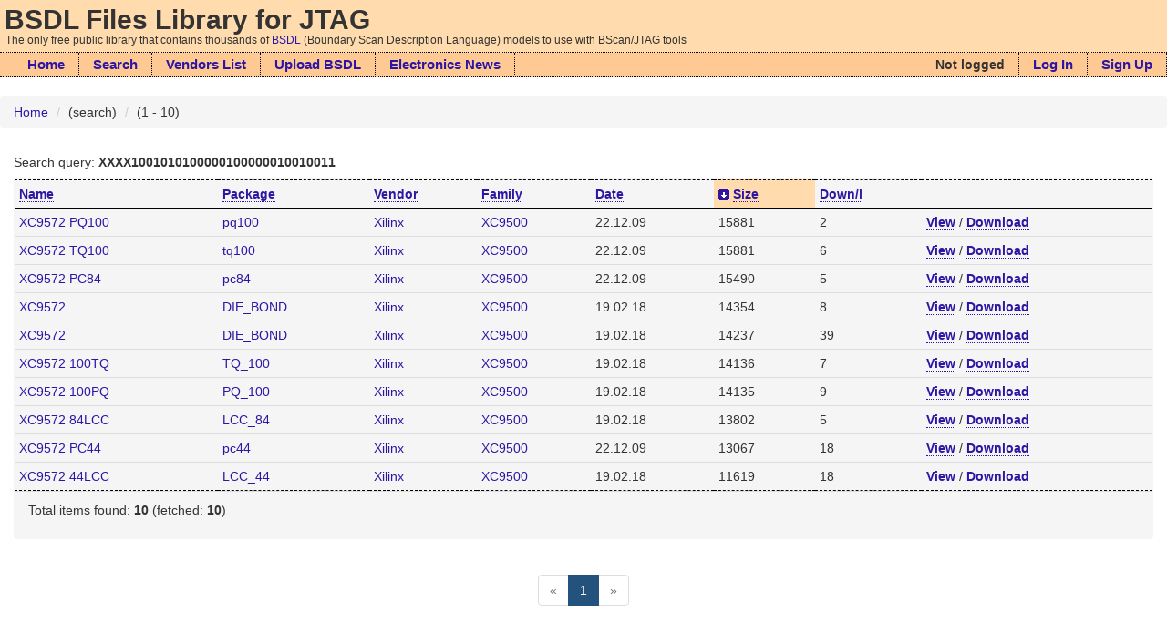

--- FILE ---
content_type: text/html;charset=UTF-8
request_url: https://bsdl.info/list.htm?search=XXXX1001010100000100000010010011&sort=size
body_size: 2588
content:

<!DOCTYPE
 html PUBLIC "-//W3C//DTD XHTML 1.1//EN"
 "http://www.w3.org/TR/xhtml11/DTD/xhtml11.dtd">

<html lang="en">













<head>
	
	<meta charset="utf-8">
	<meta http-equiv="X-UA-Compatible" content="IE=edge">
	<meta name="viewport" content="width=device-width, initial-scale=1">

	<title>BSDL search: XXXX10010101.. (10 found) | BSDL Library - Over 9000 JTAG Models</title>

	
	
	
<script async src="https://www.googletagmanager.com/gtag/js?id=G-E0CVP4Z84V"></script>
<script>
  window.dataLayer = window.dataLayer || [];
  function gtag(){dataLayer.push(arguments);}
  gtag('js', new Date());

  gtag('config', 'G-E0CVP4Z84V');
</script>


<script async src="https://www.googletagmanager.com/gtag/js?id=G-L8DVEPB1LV"></script>
<script>
  window.dataLayer = window.dataLayer || [];
  function gtag(){dataLayer.push(arguments);}
  gtag('js', new Date());

  gtag('config', 'G-L8DVEPB1LV');
</script>

	

	
	<link rel="stylesheet" href="css/bootstrap.min.css">
	<link rel="stylesheet" href="css/bsdlinfo.css">

	<link rel="icon" href="favicon.ico"/>

</head>

<body>
	<script src="script/jquery-1.12.4.min.js"></script>
	
	
	<script src="script/transition.js"></script>
	<script src="script/collapse.js"></script>

<header>
	
	<h2 class="header">BSDL Files Library for JTAG</h2>
	<h6 class="header">The only free public library that contains thousands of <a href="http://en.wikipedia.org/wiki/Boundary_scan_description_language">BSDL</a> (Boundary Scan Description Language) models to use with BScan/JTAG tools</h6>

	
	<nav class="navbar navbar-static-top" role="navigation">
	<div class="container-fluid">
		<div class="navbar-header">
			<button type="button" class="navbar-toggle collapsed" data-toggle="collapse" data-target="#navbar-collapse-1" aria-expanded="false">
				<span class="sr-only">Toggle navigation</span>
				<span class="icon-bar"></span>
				<span class="icon-bar"></span>
				<span class="icon-bar"></span>
			</button>
		</div>
		
 		<div class="collapse navbar-collapse" id="navbar-collapse-1">
 		<ul class="nav navbar-nav">
			<li><a href="index.htm">Home</a></li>
			<li><a href="search.htm">Search</a></li>
			<li><a href="vendors.htm">Vendors&nbsp;List</a></li>
			<li><a href="submit.htm">Upload&nbsp;BSDL</a></li>
			<li><a href="news.htm">Electronics&nbsp;News</a></li>
			
			
			
		</ul>

		<ul class="nav navbar-nav navbar-right">
			
			
			
			
				<li><p class="nav-text">Not logged</p></li>
				<li><a href="login.htm">Log In</a>
				<li><a href="signup.htm">Sign Up</a>
			
		</ul>
	</div>
	</div>
</nav>

	
	





<nav aria-label="breadcrumb">
	<ol class="breadcrumb">
		<li><a href="index.htm">Home</a></li>
		
		
		

		

		

		
		
		
			
			<li>(search)</li>
		
		
		
		
		
			
			
			<li>(1 - 10)</li>
			
		

	</ol>
</nav>


</header>



	
		<div class="container-fluid">
	





<h5>Search query: <b>XXXX1001010100000100000010010011</b></h5>




<div class="panel">

	
	<table class="table table-condensed">

		
		<thead>
		<tr>
			
			<th >
				
				<a href="list.htm?search=XXXX1001010100000100000010010011&sort=name">
				Name</a>
			</th>
			
			
			<th >
				
				<a href="list.htm?search=XXXX1001010100000100000010010011&sort=info.packageName">
				Package</a>
			</th>

			
			
			<th >
				
				<a href="list.htm?search=XXXX1001010100000100000010010011&sort=family.vendor.name">
				Vendor</a>
			</th>
			
		
			
			
			
			<th >
				
				<a href="list.htm?search=XXXX1001010100000100000010010011&sort=family.name">
				Family</a>
			</th>
			
			

			
			<th >
				
				<a href="list.htm?search=XXXX1001010100000100000010010011&sort=time">
				Date</a>
			</th>
				
			
			<th class="sort">
				
					
					
						<img src='/img/sort-desc.gif;jsessionid=E47B563A0F87DDB1A5FE97200AC00EEC'/>
					
				
				<a href="list.htm?search=XXXX1001010100000100000010010011&sort=size&sorttype=true">
				Size</a>
			</th>
			
			
			<th >
				
				<a href="list.htm?search=XXXX1001010100000100000010010011&sort=downloadsCount">
				Down/l</a>
			</th>
		
			
			
		
			
			<th>&nbsp;</th>
			
		</tr>
		</thead>


		<tbody>
			
			
		
		
		
		<tr>
			<td class="text-left">
				<a href="details.htm?sid=bb4a0d709e304aea88ca59b002289d77">
					
						
						
						XC9572 PQ100
					
				</a>
			</td>
				
			<td class="text-left">
				<a href="details.htm?sid=bb4a0d709e304aea88ca59b002289d77">
					pq100
				</a>
			</td>
			
			
			<td>
				<a href="list.htm?m=74">
					
						
						Xilinx
					
				</a>
			</td>
			
	
			
			
			<td>
				
					<a href="list.htm?f=727">XC9500</a>
				
			</td>
			
			
			
			<td>
				22.12.09
			</td>

			<td>
				15881
			</td>
			
			<td>
				2
			</td>

			
			
			<td>
				<a class="button" href="view.htm?sid=bb4a0d709e304aea88ca59b002289d77">View</a>
				 / 
				<a class="button" href="download.htm?sid=bb4a0d709e304aea88ca59b002289d77">Download</a>
			</td>
			
		</tr>
		
		<tr>
			<td class="text-left">
				<a href="details.htm?sid=826a2077b542e71a88ca59b002289d77">
					
						
						
						XC9572 TQ100
					
				</a>
			</td>
				
			<td class="text-left">
				<a href="details.htm?sid=826a2077b542e71a88ca59b002289d77">
					tq100
				</a>
			</td>
			
			
			<td>
				<a href="list.htm?m=74">
					
						
						Xilinx
					
				</a>
			</td>
			
	
			
			
			<td>
				
					<a href="list.htm?f=727">XC9500</a>
				
			</td>
			
			
			
			<td>
				22.12.09
			</td>

			<td>
				15881
			</td>
			
			<td>
				6
			</td>

			
			
			<td>
				<a class="button" href="view.htm?sid=826a2077b542e71a88ca59b002289d77">View</a>
				 / 
				<a class="button" href="download.htm?sid=826a2077b542e71a88ca59b002289d77">Download</a>
			</td>
			
		</tr>
		
		<tr>
			<td class="text-left">
				<a href="details.htm?sid=8f0eaf0ad78cb54f88ca59b002289d77">
					
						
						
						XC9572 PC84
					
				</a>
			</td>
				
			<td class="text-left">
				<a href="details.htm?sid=8f0eaf0ad78cb54f88ca59b002289d77">
					pc84
				</a>
			</td>
			
			
			<td>
				<a href="list.htm?m=74">
					
						
						Xilinx
					
				</a>
			</td>
			
	
			
			
			<td>
				
					<a href="list.htm?f=727">XC9500</a>
				
			</td>
			
			
			
			<td>
				22.12.09
			</td>

			<td>
				15490
			</td>
			
			<td>
				5
			</td>

			
			
			<td>
				<a class="button" href="view.htm?sid=8f0eaf0ad78cb54f88ca59b002289d77">View</a>
				 / 
				<a class="button" href="download.htm?sid=8f0eaf0ad78cb54f88ca59b002289d77">Download</a>
			</td>
			
		</tr>
		
		<tr>
			<td class="text-left">
				<a href="details.htm?sid=c4a848e375559ffa88ca59b002289d77">
					
						
						
						XC9572
					
				</a>
			</td>
				
			<td class="text-left">
				<a href="details.htm?sid=c4a848e375559ffa88ca59b002289d77">
					DIE_BOND
				</a>
			</td>
			
			
			<td>
				<a href="list.htm?m=74">
					
						
						Xilinx
					
				</a>
			</td>
			
	
			
			
			<td>
				
					<a href="list.htm?f=727">XC9500</a>
				
			</td>
			
			
			
			<td>
				19.02.18
			</td>

			<td>
				14354
			</td>
			
			<td>
				8
			</td>

			
			
			<td>
				<a class="button" href="view.htm?sid=c4a848e375559ffa88ca59b002289d77">View</a>
				 / 
				<a class="button" href="download.htm?sid=c4a848e375559ffa88ca59b002289d77">Download</a>
			</td>
			
		</tr>
		
		<tr>
			<td class="text-left">
				<a href="details.htm?sid=cb3c5e973e8d4e0488ca59b002289d77">
					
						
						
						XC9572
					
				</a>
			</td>
				
			<td class="text-left">
				<a href="details.htm?sid=cb3c5e973e8d4e0488ca59b002289d77">
					DIE_BOND
				</a>
			</td>
			
			
			<td>
				<a href="list.htm?m=74">
					
						
						Xilinx
					
				</a>
			</td>
			
	
			
			
			<td>
				
					<a href="list.htm?f=727">XC9500</a>
				
			</td>
			
			
			
			<td>
				19.02.18
			</td>

			<td>
				14237
			</td>
			
			<td>
				39
			</td>

			
			
			<td>
				<a class="button" href="view.htm?sid=cb3c5e973e8d4e0488ca59b002289d77">View</a>
				 / 
				<a class="button" href="download.htm?sid=cb3c5e973e8d4e0488ca59b002289d77">Download</a>
			</td>
			
		</tr>
		
		<tr>
			<td class="text-left">
				<a href="details.htm?sid=ab0379b9268f75dc88ca59b002289d77">
					
						
						
						XC9572 100TQ
					
				</a>
			</td>
				
			<td class="text-left">
				<a href="details.htm?sid=ab0379b9268f75dc88ca59b002289d77">
					TQ_100
				</a>
			</td>
			
			
			<td>
				<a href="list.htm?m=74">
					
						
						Xilinx
					
				</a>
			</td>
			
	
			
			
			<td>
				
					<a href="list.htm?f=727">XC9500</a>
				
			</td>
			
			
			
			<td>
				19.02.18
			</td>

			<td>
				14136
			</td>
			
			<td>
				7
			</td>

			
			
			<td>
				<a class="button" href="view.htm?sid=ab0379b9268f75dc88ca59b002289d77">View</a>
				 / 
				<a class="button" href="download.htm?sid=ab0379b9268f75dc88ca59b002289d77">Download</a>
			</td>
			
		</tr>
		
		<tr>
			<td class="text-left">
				<a href="details.htm?sid=abf4e5f9be78f50e88ca59b002289d77">
					
						
						
						XC9572 100PQ
					
				</a>
			</td>
				
			<td class="text-left">
				<a href="details.htm?sid=abf4e5f9be78f50e88ca59b002289d77">
					PQ_100
				</a>
			</td>
			
			
			<td>
				<a href="list.htm?m=74">
					
						
						Xilinx
					
				</a>
			</td>
			
	
			
			
			<td>
				
					<a href="list.htm?f=727">XC9500</a>
				
			</td>
			
			
			
			<td>
				19.02.18
			</td>

			<td>
				14135
			</td>
			
			<td>
				9
			</td>

			
			
			<td>
				<a class="button" href="view.htm?sid=abf4e5f9be78f50e88ca59b002289d77">View</a>
				 / 
				<a class="button" href="download.htm?sid=abf4e5f9be78f50e88ca59b002289d77">Download</a>
			</td>
			
		</tr>
		
		<tr>
			<td class="text-left">
				<a href="details.htm?sid=b041aca44f66622d88ca59b002289d77">
					
						
						
						XC9572 84LCC
					
				</a>
			</td>
				
			<td class="text-left">
				<a href="details.htm?sid=b041aca44f66622d88ca59b002289d77">
					LCC_84
				</a>
			</td>
			
			
			<td>
				<a href="list.htm?m=74">
					
						
						Xilinx
					
				</a>
			</td>
			
	
			
			
			<td>
				
					<a href="list.htm?f=727">XC9500</a>
				
			</td>
			
			
			
			<td>
				19.02.18
			</td>

			<td>
				13802
			</td>
			
			<td>
				5
			</td>

			
			
			<td>
				<a class="button" href="view.htm?sid=b041aca44f66622d88ca59b002289d77">View</a>
				 / 
				<a class="button" href="download.htm?sid=b041aca44f66622d88ca59b002289d77">Download</a>
			</td>
			
		</tr>
		
		<tr>
			<td class="text-left">
				<a href="details.htm?sid=9c1a84d7a3206c0c88ca59b002289d77">
					
						
						
						XC9572 PC44
					
				</a>
			</td>
				
			<td class="text-left">
				<a href="details.htm?sid=9c1a84d7a3206c0c88ca59b002289d77">
					pc44
				</a>
			</td>
			
			
			<td>
				<a href="list.htm?m=74">
					
						
						Xilinx
					
				</a>
			</td>
			
	
			
			
			<td>
				
					<a href="list.htm?f=727">XC9500</a>
				
			</td>
			
			
			
			<td>
				22.12.09
			</td>

			<td>
				13067
			</td>
			
			<td>
				18
			</td>

			
			
			<td>
				<a class="button" href="view.htm?sid=9c1a84d7a3206c0c88ca59b002289d77">View</a>
				 / 
				<a class="button" href="download.htm?sid=9c1a84d7a3206c0c88ca59b002289d77">Download</a>
			</td>
			
		</tr>
		
		<tr>
			<td class="text-left">
				<a href="details.htm?sid=b305533d5e48ce6688ca59b002289d77">
					
						
						
						XC9572 44LCC
					
				</a>
			</td>
				
			<td class="text-left">
				<a href="details.htm?sid=b305533d5e48ce6688ca59b002289d77">
					LCC_44
				</a>
			</td>
			
			
			<td>
				<a href="list.htm?m=74">
					
						
						Xilinx
					
				</a>
			</td>
			
	
			
			
			<td>
				
					<a href="list.htm?f=727">XC9500</a>
				
			</td>
			
			
			
			<td>
				19.02.18
			</td>

			<td>
				11619
			</td>
			
			<td>
				18
			</td>

			
			
			<td>
				<a class="button" href="view.htm?sid=b305533d5e48ce6688ca59b002289d77">View</a>
				 / 
				<a class="button" href="download.htm?sid=b305533d5e48ce6688ca59b002289d77">Download</a>
			</td>
			
		</tr>
		
	
		</tbody>
	
	</table>

	<div class="panel-footer">		
		
		<p>Total items found: <b>10</b> (fetched: <b>10</b>)</p>

		
		
	</div>
</div>





<nav aria-label="Page navigation"  class="text-center">
	<ul class="pagination">
		
		<li class="disabled">
			<a href="list.htm?search=XXXX1001010100000100000010010011&amp;page=-1" aria-label="Previous">
			<span aria-hidden="true">&laquo;</span>
			</a>
		</li>
		
		
			<li class="active">
				<a href="list.htm?search=XXXX1001010100000100000010010011&amp;page=0&sort=size&sorttype=false">1</a>
			</li>
		
		
		<li class="disabled">
			<a href="list.htm?search=XXXX1001010100000100000010010011&amp;page=1" aria-label="Next">
			<span aria-hidden="true">&raquo;</span>
			</a>
		</li>
	</ul>
</nav>




</div>
<p>&nbsp;</p>


<footer class="small text-left footer">
<hr class="footer">
<p class="footer">

This library contains 13980 BSDL files (for 9724 distinct entities) from 86 vendors. 


Last BSDL model (<a href="details.htm?sid=dde01c672857826e88ca59b002289d77">LFD2NX_25_BBG256</a>) was added on Dec 27, 2025 22:50. 


For the last 30 days, 487 models were downloaded from this site.

E-mail: <a href="mailto:info@bsdl.info">info@bsdl.info</a>
</p>
</footer>
</body>
</html>

--- FILE ---
content_type: text/css;charset=UTF-8
request_url: https://bsdl.info/css/bsdlinfo.css
body_size: 1323
content:
/* Header/title and sub-title */
h1.header, h2.header, h3.header {
	font-weight: bold;
	padding: 5px 5px 0px 5px;
	margin-top: 0px; 
	margin-bottom: 0px; 
	background-color: rgb(255,219,173);
}
h4.header, h5.header, h6.header {
	border-bottom: 1px dotted black;
	padding: 0px 6px 6px 6px;
	background-color: rgb(255,219,173);
	margin-top: 0px; 
	margin-bottom: 0px; 
}

/* Navigation panel */
nav.navbar {
	min-height: 0px;
	font-weight: bold;
	background-color: rgb(255,201,147);
	border-radius: 0px;
	border-top-width: 0px;
	border-bottom: 1px dotted black;
}

.nav-text  {
	padding-top: 3px;
	padding-bottom: 3px;
	padding-left: 15px;
	padding-right: 15px;
	margin-bottom: 0px;
}

.navbar-nav > li > a {
	font-size: 110%;
	padding-top: 3px;
	padding-bottom: 3px;
	margin-bottom: 0px;
}

.navbar-nav > li  {
	padding-top: 0px;
	padding-bottom: 0px;
	margin-bottom: 0px;
	border-right: 1px dotted black;
}

.icon-bar {
	background-color: rgb(44,22,163);
}
.navbar-toggle {
	border-color: rgb(44,22,163);
}	


/* Footer */
p.footer, hr.footer {
	font-size: 90%;
	font-weight: bold;
	border-color: dimgray;
	color: black;
	margin-bottom: 0; 
	margin-top: 0; 
	padding: 1px 15px 5px 15px;
}

/* Pagination */
.pagination>li.active>a {
	background-color: rgb(35, 82, 124);
	border-color: rgb(35, 82, 124);
}

/* Panels */
.panel {
	background-color: whitesmoke;
}
.panel-title {
	font-weight: bold;
	color: brown;
}
.panel-heading {
	border-bottom: 1px dashed black;
}
.panel-heading-noline {
	border-bottom: none;
}

/* News list */
li.news-odd {
	background-color: ghostwhite;
}
li.news-even {
	background-color: white;
}

.news ol {
	list-style-type: none;
	padding: 0px;
}

.news li {
	white-space: nowrap;
	overflow: hidden;
	text-overflow: ellipsis;
}

.news div.panel-heading {
	text-align: left;
	padding-top: 3px;
	padding-bottom: 0px;
	border: 0px;
}

.news div.panel-body {
	padding-top: 3px;
	padding-bottom: 0px;
}

.news div.panel-footer {
	text-align: right;
	border: 0px;
	padding-top: 0px;
	padding-bottom: 0px;
}

.news {
	border: 1px solid brown;
}

/* Top list panels */
.tops ol {
	list-style-type: none;
	padding-left: 0px;
}

.tops div.panel-heading {
	text-align: center;
	padding-top: 3px;
	padding-bottom: 3px;
}

.tops div.panel-body {
	padding-top: 3px;
	padding-bottom: 3px;
}

.tops div.panel-footer {
	text-align: right;
	padding-top: 0px;
	padding-bottom: 0px;
}

table.list-vendors {
	width: 100%;
}

/* Tables */
table.table {
	border-top: 1px dashed black;
	border-bottom: 1px dashed black;
}

table.table thead tr th {
	border-bottom: 1px solid black;
}

table.table thead th.sort {
	background-color: rgb(255,219,173);
}

table.table thead th a {
	font-weight: bold;
	border-bottom: 1px dotted rgb(44,22,163);
}

table.table thead th img {
	border: 0px;
	vertical-align: middle;
	background: transparent;
	padding-bottom: 1px;
}

/* Search form */
.search label {
	font-weight: normal;
}

/* Admin items */
a.admin, label.admin {
	font-weight: bold;
	color: maroon;
}

.admin-nyi {
	text-decoration: line-through;
}

table.admin, table.admin>tbody>tr>td, table.admin>thead>tr>th
{
	font-size: 95%;
	padding-top: 1px;
	padding-bottom: 1px;
	padding-left: 8px;
	padding-right: 8px;
}

table.admin>thead>tr>th, table.admin>tbody>tr>td.nowrap
{
	white-space: nowrap;
}

/* Details page */
div.details div.panel-heading 
{
	padding-top: 3px;
	padding-bottom: 3px;
}

div.details div.panel-body
{
	padding-bottom: 3px;
}

table.details 
{
	border: 0px;
}

table.details>tbody>tr>th, table.details>tbody>tr>td
{
	padding: 2px;
	border: 0px;
}

table.details>tbody>tr>td.wrap {
	overflow-wrap: anywhere;
}

table.related
{
	margin-bottom: 5px;
}

table.related tr.highlight
{
	background-color: rgb(255,219,173);
}

table.related td
{
	font-size: smaller;
}

span.idcode1 {
	color: brown;
	font-weight: bold;
	padding-right: 4px; 
}

span.idcode2 {
	color: brown;
	padding-right: 4px;
}
.author
{
	padding-left: 15px;
	padding-bottom: 3px;
}
.author i
{
	color: brown;
	font-style: italic;
}



/* Misc/theme */
a {
	cursor: pointer;
	color: rgb(44,22,163);
}

a.button {
	font-weight: bold;
	border-bottom: 1px dotted rgb(44,22,163);
}

a.large, p.large, span.large, button.large {
	font-size: 120%;
}

a.small, p.small, span.small {
	font-size: 90%;
}

div.panel-buttons
{
	display: flex; 
	flex-wrap: wrap;
	align-items: center;
	vertical-align: middle;
}



button.btn {
	color:  rgb(44,22,163);
	background-color: rgb(255,219,173);
	font-weight: bold;
}

div.ad {
	text-align: center;
	border: 1px;
	border-style: dotted;
}

div.ad img {
	border: none;
	padding: 5px; 
	margin: auto;
	background-color: transparent;
}

